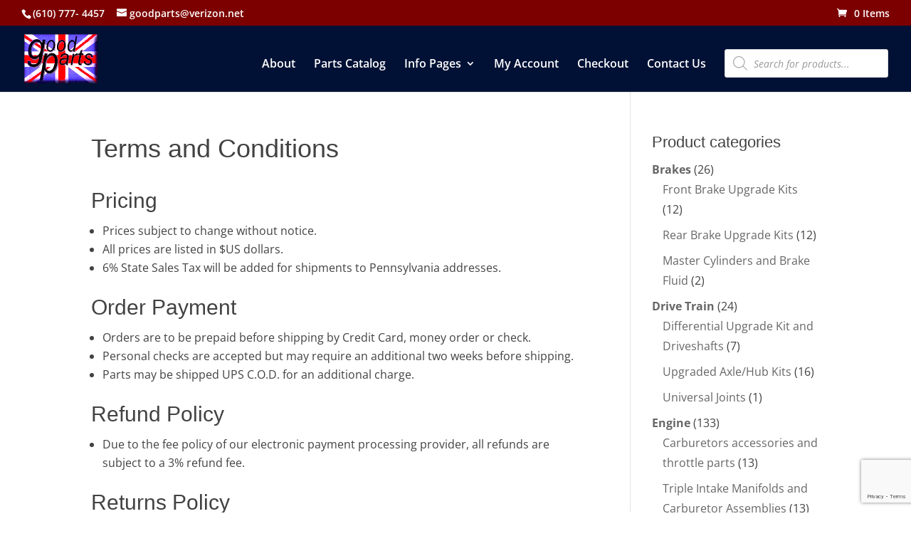

--- FILE ---
content_type: text/html; charset=utf-8
request_url: https://www.google.com/recaptcha/api2/anchor?ar=1&k=6LfHarEUAAAAAFqXDsTjFj82o_zfZwiTsG-4e8fw&co=aHR0cHM6Ly93d3cuZ29vZHBhcnRzLmNvbTo0NDM.&hl=en&v=PoyoqOPhxBO7pBk68S4YbpHZ&size=invisible&anchor-ms=20000&execute-ms=30000&cb=ethu8unkapyj
body_size: 48593
content:
<!DOCTYPE HTML><html dir="ltr" lang="en"><head><meta http-equiv="Content-Type" content="text/html; charset=UTF-8">
<meta http-equiv="X-UA-Compatible" content="IE=edge">
<title>reCAPTCHA</title>
<style type="text/css">
/* cyrillic-ext */
@font-face {
  font-family: 'Roboto';
  font-style: normal;
  font-weight: 400;
  font-stretch: 100%;
  src: url(//fonts.gstatic.com/s/roboto/v48/KFO7CnqEu92Fr1ME7kSn66aGLdTylUAMa3GUBHMdazTgWw.woff2) format('woff2');
  unicode-range: U+0460-052F, U+1C80-1C8A, U+20B4, U+2DE0-2DFF, U+A640-A69F, U+FE2E-FE2F;
}
/* cyrillic */
@font-face {
  font-family: 'Roboto';
  font-style: normal;
  font-weight: 400;
  font-stretch: 100%;
  src: url(//fonts.gstatic.com/s/roboto/v48/KFO7CnqEu92Fr1ME7kSn66aGLdTylUAMa3iUBHMdazTgWw.woff2) format('woff2');
  unicode-range: U+0301, U+0400-045F, U+0490-0491, U+04B0-04B1, U+2116;
}
/* greek-ext */
@font-face {
  font-family: 'Roboto';
  font-style: normal;
  font-weight: 400;
  font-stretch: 100%;
  src: url(//fonts.gstatic.com/s/roboto/v48/KFO7CnqEu92Fr1ME7kSn66aGLdTylUAMa3CUBHMdazTgWw.woff2) format('woff2');
  unicode-range: U+1F00-1FFF;
}
/* greek */
@font-face {
  font-family: 'Roboto';
  font-style: normal;
  font-weight: 400;
  font-stretch: 100%;
  src: url(//fonts.gstatic.com/s/roboto/v48/KFO7CnqEu92Fr1ME7kSn66aGLdTylUAMa3-UBHMdazTgWw.woff2) format('woff2');
  unicode-range: U+0370-0377, U+037A-037F, U+0384-038A, U+038C, U+038E-03A1, U+03A3-03FF;
}
/* math */
@font-face {
  font-family: 'Roboto';
  font-style: normal;
  font-weight: 400;
  font-stretch: 100%;
  src: url(//fonts.gstatic.com/s/roboto/v48/KFO7CnqEu92Fr1ME7kSn66aGLdTylUAMawCUBHMdazTgWw.woff2) format('woff2');
  unicode-range: U+0302-0303, U+0305, U+0307-0308, U+0310, U+0312, U+0315, U+031A, U+0326-0327, U+032C, U+032F-0330, U+0332-0333, U+0338, U+033A, U+0346, U+034D, U+0391-03A1, U+03A3-03A9, U+03B1-03C9, U+03D1, U+03D5-03D6, U+03F0-03F1, U+03F4-03F5, U+2016-2017, U+2034-2038, U+203C, U+2040, U+2043, U+2047, U+2050, U+2057, U+205F, U+2070-2071, U+2074-208E, U+2090-209C, U+20D0-20DC, U+20E1, U+20E5-20EF, U+2100-2112, U+2114-2115, U+2117-2121, U+2123-214F, U+2190, U+2192, U+2194-21AE, U+21B0-21E5, U+21F1-21F2, U+21F4-2211, U+2213-2214, U+2216-22FF, U+2308-230B, U+2310, U+2319, U+231C-2321, U+2336-237A, U+237C, U+2395, U+239B-23B7, U+23D0, U+23DC-23E1, U+2474-2475, U+25AF, U+25B3, U+25B7, U+25BD, U+25C1, U+25CA, U+25CC, U+25FB, U+266D-266F, U+27C0-27FF, U+2900-2AFF, U+2B0E-2B11, U+2B30-2B4C, U+2BFE, U+3030, U+FF5B, U+FF5D, U+1D400-1D7FF, U+1EE00-1EEFF;
}
/* symbols */
@font-face {
  font-family: 'Roboto';
  font-style: normal;
  font-weight: 400;
  font-stretch: 100%;
  src: url(//fonts.gstatic.com/s/roboto/v48/KFO7CnqEu92Fr1ME7kSn66aGLdTylUAMaxKUBHMdazTgWw.woff2) format('woff2');
  unicode-range: U+0001-000C, U+000E-001F, U+007F-009F, U+20DD-20E0, U+20E2-20E4, U+2150-218F, U+2190, U+2192, U+2194-2199, U+21AF, U+21E6-21F0, U+21F3, U+2218-2219, U+2299, U+22C4-22C6, U+2300-243F, U+2440-244A, U+2460-24FF, U+25A0-27BF, U+2800-28FF, U+2921-2922, U+2981, U+29BF, U+29EB, U+2B00-2BFF, U+4DC0-4DFF, U+FFF9-FFFB, U+10140-1018E, U+10190-1019C, U+101A0, U+101D0-101FD, U+102E0-102FB, U+10E60-10E7E, U+1D2C0-1D2D3, U+1D2E0-1D37F, U+1F000-1F0FF, U+1F100-1F1AD, U+1F1E6-1F1FF, U+1F30D-1F30F, U+1F315, U+1F31C, U+1F31E, U+1F320-1F32C, U+1F336, U+1F378, U+1F37D, U+1F382, U+1F393-1F39F, U+1F3A7-1F3A8, U+1F3AC-1F3AF, U+1F3C2, U+1F3C4-1F3C6, U+1F3CA-1F3CE, U+1F3D4-1F3E0, U+1F3ED, U+1F3F1-1F3F3, U+1F3F5-1F3F7, U+1F408, U+1F415, U+1F41F, U+1F426, U+1F43F, U+1F441-1F442, U+1F444, U+1F446-1F449, U+1F44C-1F44E, U+1F453, U+1F46A, U+1F47D, U+1F4A3, U+1F4B0, U+1F4B3, U+1F4B9, U+1F4BB, U+1F4BF, U+1F4C8-1F4CB, U+1F4D6, U+1F4DA, U+1F4DF, U+1F4E3-1F4E6, U+1F4EA-1F4ED, U+1F4F7, U+1F4F9-1F4FB, U+1F4FD-1F4FE, U+1F503, U+1F507-1F50B, U+1F50D, U+1F512-1F513, U+1F53E-1F54A, U+1F54F-1F5FA, U+1F610, U+1F650-1F67F, U+1F687, U+1F68D, U+1F691, U+1F694, U+1F698, U+1F6AD, U+1F6B2, U+1F6B9-1F6BA, U+1F6BC, U+1F6C6-1F6CF, U+1F6D3-1F6D7, U+1F6E0-1F6EA, U+1F6F0-1F6F3, U+1F6F7-1F6FC, U+1F700-1F7FF, U+1F800-1F80B, U+1F810-1F847, U+1F850-1F859, U+1F860-1F887, U+1F890-1F8AD, U+1F8B0-1F8BB, U+1F8C0-1F8C1, U+1F900-1F90B, U+1F93B, U+1F946, U+1F984, U+1F996, U+1F9E9, U+1FA00-1FA6F, U+1FA70-1FA7C, U+1FA80-1FA89, U+1FA8F-1FAC6, U+1FACE-1FADC, U+1FADF-1FAE9, U+1FAF0-1FAF8, U+1FB00-1FBFF;
}
/* vietnamese */
@font-face {
  font-family: 'Roboto';
  font-style: normal;
  font-weight: 400;
  font-stretch: 100%;
  src: url(//fonts.gstatic.com/s/roboto/v48/KFO7CnqEu92Fr1ME7kSn66aGLdTylUAMa3OUBHMdazTgWw.woff2) format('woff2');
  unicode-range: U+0102-0103, U+0110-0111, U+0128-0129, U+0168-0169, U+01A0-01A1, U+01AF-01B0, U+0300-0301, U+0303-0304, U+0308-0309, U+0323, U+0329, U+1EA0-1EF9, U+20AB;
}
/* latin-ext */
@font-face {
  font-family: 'Roboto';
  font-style: normal;
  font-weight: 400;
  font-stretch: 100%;
  src: url(//fonts.gstatic.com/s/roboto/v48/KFO7CnqEu92Fr1ME7kSn66aGLdTylUAMa3KUBHMdazTgWw.woff2) format('woff2');
  unicode-range: U+0100-02BA, U+02BD-02C5, U+02C7-02CC, U+02CE-02D7, U+02DD-02FF, U+0304, U+0308, U+0329, U+1D00-1DBF, U+1E00-1E9F, U+1EF2-1EFF, U+2020, U+20A0-20AB, U+20AD-20C0, U+2113, U+2C60-2C7F, U+A720-A7FF;
}
/* latin */
@font-face {
  font-family: 'Roboto';
  font-style: normal;
  font-weight: 400;
  font-stretch: 100%;
  src: url(//fonts.gstatic.com/s/roboto/v48/KFO7CnqEu92Fr1ME7kSn66aGLdTylUAMa3yUBHMdazQ.woff2) format('woff2');
  unicode-range: U+0000-00FF, U+0131, U+0152-0153, U+02BB-02BC, U+02C6, U+02DA, U+02DC, U+0304, U+0308, U+0329, U+2000-206F, U+20AC, U+2122, U+2191, U+2193, U+2212, U+2215, U+FEFF, U+FFFD;
}
/* cyrillic-ext */
@font-face {
  font-family: 'Roboto';
  font-style: normal;
  font-weight: 500;
  font-stretch: 100%;
  src: url(//fonts.gstatic.com/s/roboto/v48/KFO7CnqEu92Fr1ME7kSn66aGLdTylUAMa3GUBHMdazTgWw.woff2) format('woff2');
  unicode-range: U+0460-052F, U+1C80-1C8A, U+20B4, U+2DE0-2DFF, U+A640-A69F, U+FE2E-FE2F;
}
/* cyrillic */
@font-face {
  font-family: 'Roboto';
  font-style: normal;
  font-weight: 500;
  font-stretch: 100%;
  src: url(//fonts.gstatic.com/s/roboto/v48/KFO7CnqEu92Fr1ME7kSn66aGLdTylUAMa3iUBHMdazTgWw.woff2) format('woff2');
  unicode-range: U+0301, U+0400-045F, U+0490-0491, U+04B0-04B1, U+2116;
}
/* greek-ext */
@font-face {
  font-family: 'Roboto';
  font-style: normal;
  font-weight: 500;
  font-stretch: 100%;
  src: url(//fonts.gstatic.com/s/roboto/v48/KFO7CnqEu92Fr1ME7kSn66aGLdTylUAMa3CUBHMdazTgWw.woff2) format('woff2');
  unicode-range: U+1F00-1FFF;
}
/* greek */
@font-face {
  font-family: 'Roboto';
  font-style: normal;
  font-weight: 500;
  font-stretch: 100%;
  src: url(//fonts.gstatic.com/s/roboto/v48/KFO7CnqEu92Fr1ME7kSn66aGLdTylUAMa3-UBHMdazTgWw.woff2) format('woff2');
  unicode-range: U+0370-0377, U+037A-037F, U+0384-038A, U+038C, U+038E-03A1, U+03A3-03FF;
}
/* math */
@font-face {
  font-family: 'Roboto';
  font-style: normal;
  font-weight: 500;
  font-stretch: 100%;
  src: url(//fonts.gstatic.com/s/roboto/v48/KFO7CnqEu92Fr1ME7kSn66aGLdTylUAMawCUBHMdazTgWw.woff2) format('woff2');
  unicode-range: U+0302-0303, U+0305, U+0307-0308, U+0310, U+0312, U+0315, U+031A, U+0326-0327, U+032C, U+032F-0330, U+0332-0333, U+0338, U+033A, U+0346, U+034D, U+0391-03A1, U+03A3-03A9, U+03B1-03C9, U+03D1, U+03D5-03D6, U+03F0-03F1, U+03F4-03F5, U+2016-2017, U+2034-2038, U+203C, U+2040, U+2043, U+2047, U+2050, U+2057, U+205F, U+2070-2071, U+2074-208E, U+2090-209C, U+20D0-20DC, U+20E1, U+20E5-20EF, U+2100-2112, U+2114-2115, U+2117-2121, U+2123-214F, U+2190, U+2192, U+2194-21AE, U+21B0-21E5, U+21F1-21F2, U+21F4-2211, U+2213-2214, U+2216-22FF, U+2308-230B, U+2310, U+2319, U+231C-2321, U+2336-237A, U+237C, U+2395, U+239B-23B7, U+23D0, U+23DC-23E1, U+2474-2475, U+25AF, U+25B3, U+25B7, U+25BD, U+25C1, U+25CA, U+25CC, U+25FB, U+266D-266F, U+27C0-27FF, U+2900-2AFF, U+2B0E-2B11, U+2B30-2B4C, U+2BFE, U+3030, U+FF5B, U+FF5D, U+1D400-1D7FF, U+1EE00-1EEFF;
}
/* symbols */
@font-face {
  font-family: 'Roboto';
  font-style: normal;
  font-weight: 500;
  font-stretch: 100%;
  src: url(//fonts.gstatic.com/s/roboto/v48/KFO7CnqEu92Fr1ME7kSn66aGLdTylUAMaxKUBHMdazTgWw.woff2) format('woff2');
  unicode-range: U+0001-000C, U+000E-001F, U+007F-009F, U+20DD-20E0, U+20E2-20E4, U+2150-218F, U+2190, U+2192, U+2194-2199, U+21AF, U+21E6-21F0, U+21F3, U+2218-2219, U+2299, U+22C4-22C6, U+2300-243F, U+2440-244A, U+2460-24FF, U+25A0-27BF, U+2800-28FF, U+2921-2922, U+2981, U+29BF, U+29EB, U+2B00-2BFF, U+4DC0-4DFF, U+FFF9-FFFB, U+10140-1018E, U+10190-1019C, U+101A0, U+101D0-101FD, U+102E0-102FB, U+10E60-10E7E, U+1D2C0-1D2D3, U+1D2E0-1D37F, U+1F000-1F0FF, U+1F100-1F1AD, U+1F1E6-1F1FF, U+1F30D-1F30F, U+1F315, U+1F31C, U+1F31E, U+1F320-1F32C, U+1F336, U+1F378, U+1F37D, U+1F382, U+1F393-1F39F, U+1F3A7-1F3A8, U+1F3AC-1F3AF, U+1F3C2, U+1F3C4-1F3C6, U+1F3CA-1F3CE, U+1F3D4-1F3E0, U+1F3ED, U+1F3F1-1F3F3, U+1F3F5-1F3F7, U+1F408, U+1F415, U+1F41F, U+1F426, U+1F43F, U+1F441-1F442, U+1F444, U+1F446-1F449, U+1F44C-1F44E, U+1F453, U+1F46A, U+1F47D, U+1F4A3, U+1F4B0, U+1F4B3, U+1F4B9, U+1F4BB, U+1F4BF, U+1F4C8-1F4CB, U+1F4D6, U+1F4DA, U+1F4DF, U+1F4E3-1F4E6, U+1F4EA-1F4ED, U+1F4F7, U+1F4F9-1F4FB, U+1F4FD-1F4FE, U+1F503, U+1F507-1F50B, U+1F50D, U+1F512-1F513, U+1F53E-1F54A, U+1F54F-1F5FA, U+1F610, U+1F650-1F67F, U+1F687, U+1F68D, U+1F691, U+1F694, U+1F698, U+1F6AD, U+1F6B2, U+1F6B9-1F6BA, U+1F6BC, U+1F6C6-1F6CF, U+1F6D3-1F6D7, U+1F6E0-1F6EA, U+1F6F0-1F6F3, U+1F6F7-1F6FC, U+1F700-1F7FF, U+1F800-1F80B, U+1F810-1F847, U+1F850-1F859, U+1F860-1F887, U+1F890-1F8AD, U+1F8B0-1F8BB, U+1F8C0-1F8C1, U+1F900-1F90B, U+1F93B, U+1F946, U+1F984, U+1F996, U+1F9E9, U+1FA00-1FA6F, U+1FA70-1FA7C, U+1FA80-1FA89, U+1FA8F-1FAC6, U+1FACE-1FADC, U+1FADF-1FAE9, U+1FAF0-1FAF8, U+1FB00-1FBFF;
}
/* vietnamese */
@font-face {
  font-family: 'Roboto';
  font-style: normal;
  font-weight: 500;
  font-stretch: 100%;
  src: url(//fonts.gstatic.com/s/roboto/v48/KFO7CnqEu92Fr1ME7kSn66aGLdTylUAMa3OUBHMdazTgWw.woff2) format('woff2');
  unicode-range: U+0102-0103, U+0110-0111, U+0128-0129, U+0168-0169, U+01A0-01A1, U+01AF-01B0, U+0300-0301, U+0303-0304, U+0308-0309, U+0323, U+0329, U+1EA0-1EF9, U+20AB;
}
/* latin-ext */
@font-face {
  font-family: 'Roboto';
  font-style: normal;
  font-weight: 500;
  font-stretch: 100%;
  src: url(//fonts.gstatic.com/s/roboto/v48/KFO7CnqEu92Fr1ME7kSn66aGLdTylUAMa3KUBHMdazTgWw.woff2) format('woff2');
  unicode-range: U+0100-02BA, U+02BD-02C5, U+02C7-02CC, U+02CE-02D7, U+02DD-02FF, U+0304, U+0308, U+0329, U+1D00-1DBF, U+1E00-1E9F, U+1EF2-1EFF, U+2020, U+20A0-20AB, U+20AD-20C0, U+2113, U+2C60-2C7F, U+A720-A7FF;
}
/* latin */
@font-face {
  font-family: 'Roboto';
  font-style: normal;
  font-weight: 500;
  font-stretch: 100%;
  src: url(//fonts.gstatic.com/s/roboto/v48/KFO7CnqEu92Fr1ME7kSn66aGLdTylUAMa3yUBHMdazQ.woff2) format('woff2');
  unicode-range: U+0000-00FF, U+0131, U+0152-0153, U+02BB-02BC, U+02C6, U+02DA, U+02DC, U+0304, U+0308, U+0329, U+2000-206F, U+20AC, U+2122, U+2191, U+2193, U+2212, U+2215, U+FEFF, U+FFFD;
}
/* cyrillic-ext */
@font-face {
  font-family: 'Roboto';
  font-style: normal;
  font-weight: 900;
  font-stretch: 100%;
  src: url(//fonts.gstatic.com/s/roboto/v48/KFO7CnqEu92Fr1ME7kSn66aGLdTylUAMa3GUBHMdazTgWw.woff2) format('woff2');
  unicode-range: U+0460-052F, U+1C80-1C8A, U+20B4, U+2DE0-2DFF, U+A640-A69F, U+FE2E-FE2F;
}
/* cyrillic */
@font-face {
  font-family: 'Roboto';
  font-style: normal;
  font-weight: 900;
  font-stretch: 100%;
  src: url(//fonts.gstatic.com/s/roboto/v48/KFO7CnqEu92Fr1ME7kSn66aGLdTylUAMa3iUBHMdazTgWw.woff2) format('woff2');
  unicode-range: U+0301, U+0400-045F, U+0490-0491, U+04B0-04B1, U+2116;
}
/* greek-ext */
@font-face {
  font-family: 'Roboto';
  font-style: normal;
  font-weight: 900;
  font-stretch: 100%;
  src: url(//fonts.gstatic.com/s/roboto/v48/KFO7CnqEu92Fr1ME7kSn66aGLdTylUAMa3CUBHMdazTgWw.woff2) format('woff2');
  unicode-range: U+1F00-1FFF;
}
/* greek */
@font-face {
  font-family: 'Roboto';
  font-style: normal;
  font-weight: 900;
  font-stretch: 100%;
  src: url(//fonts.gstatic.com/s/roboto/v48/KFO7CnqEu92Fr1ME7kSn66aGLdTylUAMa3-UBHMdazTgWw.woff2) format('woff2');
  unicode-range: U+0370-0377, U+037A-037F, U+0384-038A, U+038C, U+038E-03A1, U+03A3-03FF;
}
/* math */
@font-face {
  font-family: 'Roboto';
  font-style: normal;
  font-weight: 900;
  font-stretch: 100%;
  src: url(//fonts.gstatic.com/s/roboto/v48/KFO7CnqEu92Fr1ME7kSn66aGLdTylUAMawCUBHMdazTgWw.woff2) format('woff2');
  unicode-range: U+0302-0303, U+0305, U+0307-0308, U+0310, U+0312, U+0315, U+031A, U+0326-0327, U+032C, U+032F-0330, U+0332-0333, U+0338, U+033A, U+0346, U+034D, U+0391-03A1, U+03A3-03A9, U+03B1-03C9, U+03D1, U+03D5-03D6, U+03F0-03F1, U+03F4-03F5, U+2016-2017, U+2034-2038, U+203C, U+2040, U+2043, U+2047, U+2050, U+2057, U+205F, U+2070-2071, U+2074-208E, U+2090-209C, U+20D0-20DC, U+20E1, U+20E5-20EF, U+2100-2112, U+2114-2115, U+2117-2121, U+2123-214F, U+2190, U+2192, U+2194-21AE, U+21B0-21E5, U+21F1-21F2, U+21F4-2211, U+2213-2214, U+2216-22FF, U+2308-230B, U+2310, U+2319, U+231C-2321, U+2336-237A, U+237C, U+2395, U+239B-23B7, U+23D0, U+23DC-23E1, U+2474-2475, U+25AF, U+25B3, U+25B7, U+25BD, U+25C1, U+25CA, U+25CC, U+25FB, U+266D-266F, U+27C0-27FF, U+2900-2AFF, U+2B0E-2B11, U+2B30-2B4C, U+2BFE, U+3030, U+FF5B, U+FF5D, U+1D400-1D7FF, U+1EE00-1EEFF;
}
/* symbols */
@font-face {
  font-family: 'Roboto';
  font-style: normal;
  font-weight: 900;
  font-stretch: 100%;
  src: url(//fonts.gstatic.com/s/roboto/v48/KFO7CnqEu92Fr1ME7kSn66aGLdTylUAMaxKUBHMdazTgWw.woff2) format('woff2');
  unicode-range: U+0001-000C, U+000E-001F, U+007F-009F, U+20DD-20E0, U+20E2-20E4, U+2150-218F, U+2190, U+2192, U+2194-2199, U+21AF, U+21E6-21F0, U+21F3, U+2218-2219, U+2299, U+22C4-22C6, U+2300-243F, U+2440-244A, U+2460-24FF, U+25A0-27BF, U+2800-28FF, U+2921-2922, U+2981, U+29BF, U+29EB, U+2B00-2BFF, U+4DC0-4DFF, U+FFF9-FFFB, U+10140-1018E, U+10190-1019C, U+101A0, U+101D0-101FD, U+102E0-102FB, U+10E60-10E7E, U+1D2C0-1D2D3, U+1D2E0-1D37F, U+1F000-1F0FF, U+1F100-1F1AD, U+1F1E6-1F1FF, U+1F30D-1F30F, U+1F315, U+1F31C, U+1F31E, U+1F320-1F32C, U+1F336, U+1F378, U+1F37D, U+1F382, U+1F393-1F39F, U+1F3A7-1F3A8, U+1F3AC-1F3AF, U+1F3C2, U+1F3C4-1F3C6, U+1F3CA-1F3CE, U+1F3D4-1F3E0, U+1F3ED, U+1F3F1-1F3F3, U+1F3F5-1F3F7, U+1F408, U+1F415, U+1F41F, U+1F426, U+1F43F, U+1F441-1F442, U+1F444, U+1F446-1F449, U+1F44C-1F44E, U+1F453, U+1F46A, U+1F47D, U+1F4A3, U+1F4B0, U+1F4B3, U+1F4B9, U+1F4BB, U+1F4BF, U+1F4C8-1F4CB, U+1F4D6, U+1F4DA, U+1F4DF, U+1F4E3-1F4E6, U+1F4EA-1F4ED, U+1F4F7, U+1F4F9-1F4FB, U+1F4FD-1F4FE, U+1F503, U+1F507-1F50B, U+1F50D, U+1F512-1F513, U+1F53E-1F54A, U+1F54F-1F5FA, U+1F610, U+1F650-1F67F, U+1F687, U+1F68D, U+1F691, U+1F694, U+1F698, U+1F6AD, U+1F6B2, U+1F6B9-1F6BA, U+1F6BC, U+1F6C6-1F6CF, U+1F6D3-1F6D7, U+1F6E0-1F6EA, U+1F6F0-1F6F3, U+1F6F7-1F6FC, U+1F700-1F7FF, U+1F800-1F80B, U+1F810-1F847, U+1F850-1F859, U+1F860-1F887, U+1F890-1F8AD, U+1F8B0-1F8BB, U+1F8C0-1F8C1, U+1F900-1F90B, U+1F93B, U+1F946, U+1F984, U+1F996, U+1F9E9, U+1FA00-1FA6F, U+1FA70-1FA7C, U+1FA80-1FA89, U+1FA8F-1FAC6, U+1FACE-1FADC, U+1FADF-1FAE9, U+1FAF0-1FAF8, U+1FB00-1FBFF;
}
/* vietnamese */
@font-face {
  font-family: 'Roboto';
  font-style: normal;
  font-weight: 900;
  font-stretch: 100%;
  src: url(//fonts.gstatic.com/s/roboto/v48/KFO7CnqEu92Fr1ME7kSn66aGLdTylUAMa3OUBHMdazTgWw.woff2) format('woff2');
  unicode-range: U+0102-0103, U+0110-0111, U+0128-0129, U+0168-0169, U+01A0-01A1, U+01AF-01B0, U+0300-0301, U+0303-0304, U+0308-0309, U+0323, U+0329, U+1EA0-1EF9, U+20AB;
}
/* latin-ext */
@font-face {
  font-family: 'Roboto';
  font-style: normal;
  font-weight: 900;
  font-stretch: 100%;
  src: url(//fonts.gstatic.com/s/roboto/v48/KFO7CnqEu92Fr1ME7kSn66aGLdTylUAMa3KUBHMdazTgWw.woff2) format('woff2');
  unicode-range: U+0100-02BA, U+02BD-02C5, U+02C7-02CC, U+02CE-02D7, U+02DD-02FF, U+0304, U+0308, U+0329, U+1D00-1DBF, U+1E00-1E9F, U+1EF2-1EFF, U+2020, U+20A0-20AB, U+20AD-20C0, U+2113, U+2C60-2C7F, U+A720-A7FF;
}
/* latin */
@font-face {
  font-family: 'Roboto';
  font-style: normal;
  font-weight: 900;
  font-stretch: 100%;
  src: url(//fonts.gstatic.com/s/roboto/v48/KFO7CnqEu92Fr1ME7kSn66aGLdTylUAMa3yUBHMdazQ.woff2) format('woff2');
  unicode-range: U+0000-00FF, U+0131, U+0152-0153, U+02BB-02BC, U+02C6, U+02DA, U+02DC, U+0304, U+0308, U+0329, U+2000-206F, U+20AC, U+2122, U+2191, U+2193, U+2212, U+2215, U+FEFF, U+FFFD;
}

</style>
<link rel="stylesheet" type="text/css" href="https://www.gstatic.com/recaptcha/releases/PoyoqOPhxBO7pBk68S4YbpHZ/styles__ltr.css">
<script nonce="r7X8M9krm7QM1NKioHFeYw" type="text/javascript">window['__recaptcha_api'] = 'https://www.google.com/recaptcha/api2/';</script>
<script type="text/javascript" src="https://www.gstatic.com/recaptcha/releases/PoyoqOPhxBO7pBk68S4YbpHZ/recaptcha__en.js" nonce="r7X8M9krm7QM1NKioHFeYw">
      
    </script></head>
<body><div id="rc-anchor-alert" class="rc-anchor-alert"></div>
<input type="hidden" id="recaptcha-token" value="[base64]">
<script type="text/javascript" nonce="r7X8M9krm7QM1NKioHFeYw">
      recaptcha.anchor.Main.init("[\x22ainput\x22,[\x22bgdata\x22,\x22\x22,\[base64]/[base64]/[base64]/[base64]/[base64]/[base64]/KGcoTywyNTMsTy5PKSxVRyhPLEMpKTpnKE8sMjUzLEMpLE8pKSxsKSksTykpfSxieT1mdW5jdGlvbihDLE8sdSxsKXtmb3IobD0odT1SKEMpLDApO08+MDtPLS0pbD1sPDw4fFooQyk7ZyhDLHUsbCl9LFVHPWZ1bmN0aW9uKEMsTyl7Qy5pLmxlbmd0aD4xMDQ/[base64]/[base64]/[base64]/[base64]/[base64]/[base64]/[base64]\\u003d\x22,\[base64]\\u003d\x22,\x22E8K0Z8Kjw4MRbcOmw73Dt8OCw7xqRMKqw4XDkCx4TMK7wr7Cil7CkcK0SXNEecOBIsKFw5VrCsKrwoQzUXUWw6sjwqEPw5/ChQzDmMKHOEwMwpUTw5E7wpgRw4VhJsKkdcKaVcORwoMgw4o3wofDgH96woRPw6nCuC3CgiYLbQV+w4tIGsKVwrDCmcOkwo7DrsKew6snwoxTw6Zuw4EZw6bCkFTCkMKuNsK+Wnd/e8Klwph/T8OsBhpWWMOccQvCtAIUwq9gXsK9JFXClTfCosKLD8O/w6/DhVLDqiHDpilnOsOTw5jCnUl7fEPCkMKMDMK7w68Rw5Fhw7HCv8KeDnQ9J3l6B8KYRsOSGsO4V8OyYQl/[base64]/wpTClVUAw6tVccOSwpwNwoo0WRllwpYdDQkfAznCsMO1w5ALw7/CjlRCLMK6acK5wpNVDjzCuSYMw5gBBcOnwol9BE/DrMOlwoEub2ArwrvCpFYpB3AXwqBqd8KNS8OcDnxFSMOZDTzDjE3CiyckJx5FW8O1w6zCtUdRw5w4CnoAwr13bnvCvAXCpMOedFF9aMOQDcOywoMiwqbCtMK+ZGBcw6jCnFxMwqkdKMORTAwwVSI6UcKNw6/DhcO3wojClMO6w4dmwppCRDzDkMKDZXbCgS5Pwod1bcKNwrrCgcKbw5LDg8OYw5AiwrERw6nDiMKQKcK8wpbDjVJ6RF3CkMOew4R/w60mwpo7wovCqDEZegRND2hTSsOEH8OYW8KHwpXCr8KHZsOmw4hMwrtDw604BxXCqhw9URvCgBnCmcKTw7bCp2NXUsO2w6fCi8KcdcOpw7XCqnNmw6DCi1cHw5xpGMK3FUrCpXtWTMOeIMKJCsKSw7MvwoszSsO8w6/CiMO6VlbDocKswoHCs8KQw4J0wpIPVlU/[base64]/[base64]/Ci0TDohtNCMKbdsONw6hlw43DtMOFZsKHJUFYdcO5wr7DnsObw7LCrsK3w5zCo8OMPsKKbRvCj0LDocKswrTCpcOZw4nCl8KvI8Ojw4MlcjxtN3zDj8Ogc8Oswol8w54uwr/DncKMw4MEwqXDoMOAd8KZw4Z3wrUuHsO1UB/Du3rCmn0Uw5fCoMK3CRPCi04RN23CmsKnZ8OVwo54w5TDocOwBBtRJ8OPDkpvF8OTW3rDpS1tw4LCq25mwp/CiDvCmSFfwpQlwrLDscOkwo7DiT5ke8KTR8KzT3tDbTXDn0/CkcKQwofDthFEw4nDkcKYA8KbEMOqaMOEwq7ChmHDk8OPw7dhw51xwrLCsT/DvBw2CMKxwqPCvMKLwqgSZcO4wqDChsOkLknDqBXDqHzDmG8OamfDocOFwoJNfT3DmElqaW44wqc1w4bCsRdmdMOSw6xiWsKKZzwlw4siasKyw44BwrJ2NWpbV8O5wrdYJB7DtcKhOsOKw6k/DcOCwoUPaVvDqETCjTvCrhPDkUMaw7MHbcO8wrUcw6oBRUvCtcOVIcKvw4/[base64]/[base64]/CmEDDiHfCog3DusOLeALDqUUpIEkLw4t9w7rCocODeAx6w4w+T3wlZV8zDD7DrMKOwqHDsRTDh3tXLzMbwqrDhUfDmi7CqcKdD3jDosKJbkbCu8K8L24eNXIrWVpBZ0DDoyIKw6x7w75WG8O6W8OGw5bDqhZRK8OjRX/[base64]/CgcK0w6xGwo/DmsOnQTgpwrnCtU/CqsK7wpwYP8Khw5DDsMKrbyLDhcKZV1DCtz0Dw6PDjHtaw45PwpZzw6sjw4vDh8OmGMK3w5p3VBIacMO0w59AwqVNeTVvNSDDp0zCoEJkw6PDpmFMK1piw5p/[base64]/CoW3DqcOjS2pww7h2w5tSwq7CkiZfwrbCmMK6wph+EMK4wpnCtzorwpcle3nCtjxfw49GCRtScgPDmgtJE29Sw6ppw6lGw7/CksKhwqnDuGHDiw50w7fDsWdGTDzCmsOXdUciw7d6YiHCs8O/wpTDjEjDjMKmwo5Mw7zDjMOEOMKPw7sEwpLDt8OWbMK+FcOFw6fCsRrCksOgJ8Kww552w48GQMOow7YewrYDwrHDn0rDlmHDtkJCaMKnasKiBMKLw5QlXHMUAcKea27ClTpjIsKPwqJhOjAcwp7DjTzDmcK7QsOowofDjWnDu8Opw7LCiEwFw5/Cqk7Dq8O/w6xQZsKPOMO+w5PCtSJyLsKLwqcVEcOZw6MRwrw/[base64]/aMO4w4TDhT5TUEUTw7FKMinCr8Kywo8ZwrIrwqzCoMOtw7UcwoVmwpHDqMKEw4zCv0vDosO6WyxlMFpvwohFwp9pQcKTwrrDjV1dGRLDmsKowpVCwrZyY8K8w6NOI3HCmxpmwoIrw4/CvSPDhSkVw4HDoWvCs2/[base64]/w4gowpEyd8Omw6gvwqBrBcOkwpsRw5bCrybDu0XDpcKxw6gRw6fDiH3DqAlAR8Ovwqxlwo/DscOpw73CpWLCkMK/w4N6GQzCjcKXwqfCsmnDr8OSwpXDqSfCk8KpQsO0VnwWJgDDtCbClsOGc8KZKsODaHVGEgQ9w6pDw7PCt8OTbMOiFcKEwrsiUzxdwrNwFxnDsxFoSlvCmTvCl8O7wrbDq8Ogw7tAK1HCj8KVw6/DqVQCwqYlLMKhw7nDkwDCpS9RCsKFw5MJB3IcKcO2E8KbIHTDugHCnQQUw5XCmlhcw6bDkBxew4jDkxkoUUUvV23DkcOHCBMqVcKKelcLwptQcjV8fQ53M1xlw7DCh8KpwqzDk17DhxpjwoAzw7vCpX/[base64]/[base64]/CrwTChgjDkMKhcsK+wpTDtcOxEggNN0jClCIuLSU6HMOGw48qwpIaSGcGOMKRwrEafMKgwoh/HsK5w7sjw7DDkCnCuggNMMKEwpzDoMKnwpHDuMK7w4XDlcKUw4PCo8K/w4lOw4ByD8OPTsOKw41Hw4DCtQJWGWoXMMOyNjJpQ8KSMyLCtidjWAgawoLChsOmw5vCsMK8WMONfMKZXnlCw5NYwq/[base64]/[base64]/Dt8ODwpvDkw0uNcK3fsOew4Iqw75iOsKfDmLDuyMRY8Okwotcwp8zant7wpUScQ3CrzLDgMK+w4htFcK7UmzDvcOKw6fCvwfDpsKvwojDusOpWcOvflHCiMKxwqXCsRE3OnzDhUrCnxjDrsK5a11OXMKZDMOuNXEDCTAowqlkZg/Cpm1/GnZYIMOeARjCmcOdwrrDuSsDUcKNSSLCgRnDn8K/O0lfwoI0BnHCrkoww7XDk0rDtMKORi3DtMOCw50nHcOxH8OeW2LClx9UwrvDnT/CicK5w73CisKENF9Hwrh4w74rB8K3IcObwo3ChktCw5nDqR1Hw7DDvkbCunMiwp4dZcOaFsKpwqoucxzDngxEJsKlCELCusK/[base64]/dVJyw78cEjlyMcO/w743w5M9wrNYwoTDucKew5XDqhDCpC3DusKTR0FyY1nCmMONwpHChU7DpCtrezLDisKrdsOww6JOa8Ksw5PDlsKeAMK0ZMOZwp4kw6Bzw6EGwo/Dp1LChHI+V8KTw7N6w7xHbnocwqcbwqvDucK5w5TDk1o7acKCw5rClHFmwrzDhsOaUMO6Z33CnA/DnBPCqMKPY0rDusOtbcOmw4JLSDUybi/DnMOEWDjDqG4QGR5ZC1zCk2/DlcOrPsK5PcKDeVLDkBDChB3DglsQwqYAS8OmZMOPwr/CgFdPeX3CocKoaBJaw6pAwoQNw50FazUAwrw9MX/CsAfClkZJwrbCs8KJwrplw4/DsMO0SF8Yd8KdWsOQwqFyT8OAw5plC3siw53Coyk2aMOpWsK1GsOlwphIU8KSw5LCgQs3HDk0UMKmCcKPw50eFmjDt099c8OSwr/DlHPDuCBZwqfDjwXCtMK/w4nDnjYRbX1bOMOzwo01CcKqwoLDu8O5wpnDvTsMw5Z2fnYuHcOrw7/Cqmk/[base64]/RHgew4MBMTDClBnDmxfCh8OFO8OJEcORw6B5eGhLw4lbN8OMUwkofxvCrcOJw64hME53wrccwqfDnGLCs8O1w6HDu1Q1DhYjCUwVw5c0wrxaw4IiIsORRsOoS8KwXnA/OTnCl1AkecOmbTAgwq3ChwRuw6jDqETCrWfDt8K/w6TCj8ObasOZS8K2NWzDtH3Cu8O6wrHDvcKXETzCjsKuZcKQwoDCsR/Dq8K4TcKpCEFycTcWCMKZwq3CkVDCpMO7OsO/w4LCoxHDjMOVwpsGwpcww6AUO8KXdBPDqMKpwqPCtsOEw7QHw7wmJATChHMddMO4w6zCqj3DmcOIbcOkbsKBw5F+w6jDnwLDt2t5ScKkY8OaB29bRMKxR8OUwrc1FcOVUFLDjMK9w73Cp8KyVU/[base64]/[base64]/wpYTwocAJghbQw1XwookBkE5IcOtQjbDn1JJWkppw51rW8KRbVjDhlnDslN2VzTCmMK7wrVbaDLCtUnDj3PDosOnPsO/[base64]/ClcKZw73DjcObL8KdK8OBVER8FhjDucKlfDPCvMKdw4fCpsOmXjrCmxxIAMOWER/CscKow68GF8K9w5ZmNcKtEMKZw6bDmsKRw7XCn8Oew4dMXcK6woUUEAAowrHCkcOfIjJDZw10wo0OwrltZ8KpecK2w6InI8Kbwo8Sw7lkw5XChWwew7BHw74UI1I7wqrComR/SMOjw5ZRw5xRw5VZb8Kdw7jDm8Kpw4IQfMOyC2fClSvDscO9wrDDrnnCimLDpcKuw6zClAXDqnjDii/CqMKnwoTCk8OlLsKqw7tlH8KkYsKzCsOYDcKow6wuw6ABw6DDgsKawp5BJcOzw7/CoTUzZ8KHw6Q5wpE1w404w6s1dcOQDsOPJ8KuNiwINQNSWn3DqAzDg8KvMMOvwpVVVQQzCsOZwpTDkmzChFdxBcKow5/CtsOxw7rDn8KuBMOjw5XDrQnCnMOIw7TDuWQtEsOCwqxCw4E8w6dtwp8Jwrhbwqx2CXFfGMKobcONw7VQRsKMwrrDjsK2w4DDlsKbIcKXChvDl8Kccg5kCMKlIT7DnsO6acO/[base64]/CvsKyUW/DkMOGf8KpUmPDuWTChERtwoE1w5xTwo7DiDvDgsKYBWLCvMOEQxDDgy3CiFp6w57Dml0Iwosow57CskItwqgqa8K2N8KnwrXCjzMGw63Ck8KYU8O2wpl1w4c5woTCvAgDJw/ClGLCqsK0w73Cj1/[base64]/Du8Kaw5o4dMK0wq/Dpk7CiH3Dq8O6wrwMexQYw48twq8XacOLC8OSwpzChCfCgSHCssKJVgJAfcKowozCjsO4wqTDg8KBNysWaDzDkA/DgsOtRG0vcMKqX8Obw7bDhMOMEsKow64vRsK3wrljO8O4w7zDlSlVw4vDlsKye8O4w7Mcwqp0w7HCscOIU8KPwqJ+w5PDvsOwJ1DDgnd/w5/[base64]/CrinCh1PChDPCkcKzMcOewqLDiGLCjcKJwrLDgQlZCcKeDsKbw6vDp1XDn8Knb8K1w6HCrsKKf0IEwozDl1zCrRDCrU9FZcKmRS4jK8OqwoPCq8K8RH/CqBvDnyHCqsK7w5pcwrwURsOxw5nDmsOqw7cewqBnNcO3K0tIwqd0bEnDg8OTYsOEw5jCi1ADHAfDgSPDh8K8w6XCk8OqwofDjS8Gw77DgVfCisOqw6kJwqjCsBhJVcKCMsKfw6TCosOnBybCmlJ6w6/Ck8OxwrB1w6LDjkrDj8KpRxAVMBQtdjY6dMK4w4nDrXJcacK7w6kpGMK7V0nCssOkwofCgcOWw697HH55KnUtcRVkUMO7w7EhDwHDkcOeCcKpw4UXfQnCjgnCjW7CpsKWwoDDhXs4VEwlw79pDRjDuQRxwq1/HMKQw4fDg0nCnsOTw4pyw77ClcOzTsKETWDCoMOewo7DrsOAU8Oaw73CsMKvw7MFwro0wpttwo/[base64]/CpsOEZlMoI8KCwrwmwoI9w6XDtcKmIwrDgUIpZ8KSAzbCicKWfR7DnsONC8K/[base64]/CvMOkaBoQZMO5GgnDlEbDsMKxAD7CkxUzUsKJw7jCl8OnRMOEw4nCpyNSwr11wpdELybChMOJHsKpwqtfIhViKSU5EcKTCA57fhnCpSd7FD5FwqrCinLCqcKSwonCgcO6w4ArfxfCosKGwoIbambCicKAdilcwrYqQjlLCMO/w7nDpcKpw6ATw6whU3/Ck15sR8Kxw49fOMKqwqEjw7NBbsKuw7M0Ewpnw4t8UMKLw7JIwqnDusKuDljCsMKOZDt4w5QgwrgcQCXCisKIK1nCqFslFmltcBwrw5FqVAXCqwjDlcKTUBsyGsOuDMKmw6okQhTDvSzComwMw4YjZGXDm8O/wqfDkTDDiMO6VMK9w4g7B2ZNHg3DvAVwwoHCusOKKTHDksKfEjMlO8Okw5/Ct8K6w4/ChE3CisO+dgzCgMOmw5tLwoPCvhXCtsO4AcOfwpkQCWc2wovCuyYVZgfCnl8eVCJNw5MPwrTCgsOGw6c0TyYlF2oXw4vCnR3CqGwVaMOMMBXDr8OPQjLCtBfDgsKQYRpZecObwoPDrElsw5TChMO7L8OSw7bCtMO/w45rw7jDrsKfTTPCvnR5wr3DuMKaw6ASZl/[base64]/DkcOeIn9Vwr45JcK/[base64]/CvDhGw6jClENvF1XCgig6YRTDr0I5w57CtsKUI8ODw5LCpsOmF8KzO8Kqw4l7w5JtwpTCrxbClyYnwqDCqQ9LwpbCsHbDjcOwNMOAZW5ONsOkJzErwoLCvcKKw45TWMKfZW3CkB7DoTbChsKaFgZLe8O+w77Cjg/[base64]/CvFIlQjjCqkUICGZJWivCtGhKwrxKwqMfeyd1woFIAMKQV8KOBcOUwpDCt8KNwqvCvSTCuBxuw7l/w4scNgXCl0jDoWM+CcOww4cQWHHCuMOSYcK+CsKyRsKsNMOow5vDp0DCv13DskNHNcKKaMOtGcO7w5F0CxVXw65faxZKWsOjRjQOMsKqRUQlw5LDnxAIFARRMMOBwpsfQHPCocOoKMOywp3DmigiSsOnw5c/Q8ObORNUwodESTXDj8OzUMOFwrHDqnbDkQ8vw4FXZMKqwrbCvjBZBsO+w5VwDcOiwrpgw4XCqMKALxfCh8KDRmHDrnFKw4trE8KAQsODSMKcwqoVwo/Cq31EwpgEw5cuwoUawrh4B8K3EVILwoNAwrgJFBLCkcK0w67DnjBew6xsUcKnw5/[base64]/[base64]/w58oUcKRE8OOwo1Vw5NZOGRvwqQzCMKWw6w5wqbDlGk5w5NXRsK1Im1GwoXDrsOzU8OAw74HLgcgKsKHNw7DgBFnw6jDhcO8MSjCsxrCvsO1XsK1WMKCecOmwp3Ci0s5wroFwoTDoWjCr8OmEMO3wrHDusO7w5pXwpBdw4cePzbCucKXFsKAEcOLbXLDn3/[base64]/wofDhMKCwrLCusOMwqQzwpQjEsOTwpFEw45EIsOzwonChGLDisOxw5nDscKcIcKLacOxwrhHIMKXTcOqDGDCtcKEwrbDhxzCjcONwpUXwqLCs8KTwqvCsGwowpzDgsOHOsObTsOqAcO2BMOkw7N1wonChcOew6/Cs8OCwpvDrcOXa8KBw6Qpw41WOsKvw6kHwq7DoygiQ3onw79twqRdKi0zXsOkwrrCksKtw5LCrXXDgVIiJsKFYsOUTcKpwq7ClsOjDjLDvXd9AxnDhcOrGcO2KUoFVsORCk/DksOfH8OhwonCj8OuK8KIw4fDj1/DpiLCnkTCoMOiw6nDl8KPPHBPOnVLKjPCmsOcw4vDtMKLwrvDlcO0QMKwNCRsBFMFwpIgYcOtBzXDlsK1wooDw4DCg3w/wo3CqsK/wpHCqQDDkMOgw4jDsMOUwqZpw5YmJcKawovDlsK4JcK/[base64]/L8O4w4cFWyULIXrDksO/BEDCvMOVwrkDKMKgworDucO2TcOVeMKwworCv8KTwqnDhBdJw6jCmsKRX8KyV8KzdMKsI2HCnzXDpsOWMcOhJz0fwq5dwrDCiWTDlUEzCMKcOGDCqVIgwrgcFkPDqwnCj1vCqU/Dm8OMw5LDq8OkwovCuADDkXTDlsOjwpZGMMKcwoMxw4/Ck2JWw4Z+CzPDsnjCn8KUwp8HJ0rCjC3DscK0TmrDvno4A0Ajwos/[base64]/wqYfOBDDuU7Ck8KCTyLCtsOmw6bCiRrCvBfCv8Kvw55cBcO/CcOnw7TCjzPCsxVmwoLDk8KWT8O1w6nDvcORw6AkN8OIw4nCusOiCMKpwr5+RcKMNCPCicK+wonCtR8dw7bDlMKvTn3DnUPDoMKHw4Niw6kMEMKtwo1hesKsJCbCrMKbNQnClknDnytlRcOoTUfDr3zCqTfCi17DnVbCvn0RY8KPVsK8wqnDgcKxwp/DoBzDglLCnHDDhcKzw70ubzbDgRbDnxPDs8KxRcO+wq9hw582ecKdbWl6w4JFY3dawrTDmMOMOcKQMiDDjkfCjMOPwoTCvSlgwpnDn1LDk0QwEBLDoTMHURfDqsOKBMObw5wnw4Icw7hdYxh3NUHDk8K7w6zCvFl9w7TCmj/[base64]/Co8KWIDXCtEFVw60sfwNgwo3CmsOTWcKTF2vCq8KEI8KSw6DDqcOiBcOrw5LCuMOiw6tuw6cJd8KTw7UswrExOUtHSC1bLcKoT2/DkcK+ccOvScKfw7AJw7N5UQIwaMOwwo3DmxFfKMKCw6DCgMODwrrDjBgywrfCv1NMwqZrw6FYw7DCvsKvwrAqf8KYFnooezbCtCBtw7Z6KGlTw4zCiMKNwonDoXUkw63ChMOBCRnDhsKlw7fDusK/w7XCl1/[base64]/DoXVFHMK4wpA1w5N4HW7CkGRhaCYZMS/CgldiSBrDkQzDs1REw4HDuU9Rw5LCrsKJS3UWwo7CvsOqw7d3w4Vbw6peVsOxwo3CugzDuwTCkmNEwrfCjGzDpMO+wpQcwqVsGcKGwrDDj8KYwpNCwpocwofDjUjCmhNIbg/CvcOzw4/CtsK7P8Orw5vDnF3CmsODVMK8RXoxw5jCu8OdYVEwMcK0dx8jwpgCwo8GwoMmdMO/IlHCtMO8w4EVTcKCUxBkw4kKwrbCrwFlf8OlAWjCkMKFZUbChsKTFDNjw6J6w7ohIMKVw67Cm8K0KsO3InIOw4vDnsOew5Y0NsKOwrB7w57DoABPXcOBbRXDgMOzUC/DpmfCp37Ci8KuwqPCp8OqUw3DkcOJeCwlwrJ/PjopwqQfZmTCgkPDpzgsFsOJWcKOw7fDsnnDtMOYwpfDtwXDtzXDgwXCo8KZw7RGw5o0O1QPAsKdwqfCsQvCkcKPwp7DrTwNOhRtFh/DpGYLw57Cr3E9wptUNQfCjcKqwr7ChsO7C3XDuxXCmMKjOMOKEV05wozDiMOYw5/Cil0wWcO6CcOQwobCnG/CpCHDo3TChTLCjQh2FMKjHlpnZVIwwo4eZMO+w7I7ZcOxbDMSL2vDpizDk8KyayXCogk5E8KFNnPDjcOnLnTDhcO3SsOdAFciwq3DgsOSZnXCmMOPcgfDtRw+woFpwptrw54qwpovw4EpYS/Du3vDosKQNB0uYwbCtsK1w6oTJVrDrsOWeiLDrDzDosKTLMK7IMKqG8OPwrdKwqbDnlfCjQvDkzUhw6jCjsK9XRpOwoNzZcKQZ8OMw6FROsOsOEpAQGlzwoogEw3CsCrCpMOYd3DDoMKvw5rCl8OZL2Igw7vCocKQw7HDr3vCrQQJUwltIMKPFMO5KMOATcKywoFCwo/Cn8O1NcK3dB/DiggCwq8XWcK6wpvDj8KIwo83woRUEGvCvH3Coz/Dv0vCmAcLwqYjGB8XOHhAw7IoR8KQwrLDlUXCn8OeUWbDigbChRbCu3JSdmcUUTAJw4B7CcKiXcO+w459Xi3CsMObw5XDjRXCkMO8fgBTKyrDu8KcwqAzwqcVwpbDpjpVbcKrSMKeVHbCsUQ/wobDlsOSwrIlwqR0I8Oiw7h8w6YewrcaScKXw5HDqMK0B8OyEHzCiC05wpjCjgXDisOJw6gRFsKhw4vCtzQaIXDDrjxrM0/DnGRyw7nCuMO2wq9taDRJXcKfwqTCn8OvdcKRw45ywoEGfMOuwo4kTcOyKlc1NkBLw5bCqcO5woTCmMOHHCACwqgja8K3YTjCi2zCi8K/wpEMEiw7wo95w793EMO/HsOiw7Y+fllNZBjCtMO8Q8OIesKMFsOZw6FjwoEpwpjDicKpw6pIfE3CscK6wownM0LCuMOYw6bCicKowrFtwpsQeE7DmFbCmj/CscKEw6LCnjRabcOlwp/CvHNEJx/CpwoTw7t4OMKMck9xWyvDnEJHwpBYwp3DkFXDk1c1w5dvBFbDr2TCoMOWw61oSX7CkcKXwqfCp8Ozw7YZYsO9cB3DvcO8PgJNw5MTTRlOWcOiVcKRF0XDmTEfdkvCtX9ow4JOHUrDk8OnbsOWwpnDmSzCpMOzw5/[base64]/DjyDDpjzClMO6azDCt8KQIMKEwqzCq04RGX/[base64]/CpcKswrdcwrvCuMO6wrApDBTCv8KHRD8Zw5LCsSNHwoDDvTZdbVs1w5JfwpxKb8O2K2vCnV3Dq8KnwpHCii9Uw6bDmcKhw63CkMO/[base64]/JsKqwoUhwojDsFDDhQQfw6bCsiPCocKQNwEAPiEZWBnDqyZlwp3DiHLCqsONw7TDqg7Dt8O2f8KOwovCh8OOMsOvJSLDvhMfecOjbEjDrsO0b8K0F8Kew73CqcK/[base64]/w6M+wqovwqp/[base64]/DosO3w5F4X8Olw49Cw6vCoQpewrVdVFFAN8OEwpV0wo7Co8KHwo5hd8K8PMOVdcKyJ3JGw65Xw4HCj8Oxw6bCrkXCh29mYTw9w4TCizw6w6BSPsKOwq5pV8O7BgZWREEldMKcw7jCiwUDNsK/wrRRfMKAKcK+wobDl0EPw47DqcKVwqBuw4gCYsOJwpPDglDCr8KTwo/DtsKAX8KAcgfDhk/Cri7DkMKZwrXCtMOmw5tqwqgqwrbDl0jCocO8worCuF7DvsKEBkQwwrcXw4ovfcOpwr8NUsKJw6TDrwzDtX3DlzIfwpBzw4vDsEnDpsKHVsKJwqLCjcKywrZIbTLCkRVQwr8twplnwoR3wrkvJ8KyQDbCvcOIw4zCocKcVXpnwrJJAhsCw4jDrF/CoXYpYsKOEFHDhkPDjMOQwr7DmgZdw6zCh8OUw7kQf8OiwpHDmAjCn0nCmQJjwrPCqFbCgGhRLcONKMKZwq3CqwvDsDDDrcKBwoEVw5haJsOSwoEBw4sgOcKMw6IjU8OLEHw+FsOeBMK4XxxQwoY1wrjCh8KxwopPw6/CjA3DhzgcYRTCgxzDtMKYw6shwoPDtGjDtTg4w4HDpsKhw4zCmlEbwpzDoyXCoMKTf8Oww5fCmcKawqfDpRI3woJ7wpjCpsOuK8OYwrHCqDgLAwhVYsOuwqJCbAICwr9VS8K7w6/CtMO1OgfDscO6WcKJRcKUCBQfwoDCr8KTKnbChcKvCULCgcOgTMKXwoR8VzXCnsK+wovDk8ObaMKMw6ABwo5yAAcLMl5Ow7/[base64]/ClFFuwqxWNC3CmcOlXsOdwrpUw5PDiBh5w4ZAw6fCrVXDsj/DmMKAwpVBfcOIOMKKQwPCq8KRTMOuw79ow4DCmC91wo4rA0vDsDZXw6wEZxhpA2fClcKwwrrDo8OgIyoCwqTDtVQ7b8ObJj9iw4Buwq/CmW/Cq2LDkB/[base64]/DnlEfTmQiw4LDrcKdw7t4w6kMw6/DrsKOHwDDpsK0wpArwrMKS8OXYQTDq8Ohw6bCl8KIwrjCvlokw4PDriM6wpYzVjPCm8OPFnNyQDFlMMOKRMOsFTR+JMOsw5fDhW18wpsGAg3DoWtcw5jCg1PDt8KkBTVVw7nDhHl/wpzCtAgYQWHDvk/DnhHCt8ONw7jDrsOpbXDDpirDpsOkIwxjw5XCpnF8wrkWfsK4F8OAR0tKwqNCJMOEH2kdwq4/[base64]/[base64]/CmGjCgWFXw4cAw7vDnMKNBcK2w7NTw7ZyU8OKw65/[base64]/DuwdhEcOGw63CrcOHFEPDnsKSbhzDh8OvFB/CiMOHY1fCv2kWD8KuSMOjwr7CgsOGwrTCiVbDv8KlwphQV8ORw5h0w73Cul3Cs2vDrcK1FS7CkFvCkcOUFBPCtMOew5rCmERiDsKqZzfDpMKna8OxJ8KTw78FwpVbwofCisKHwq/DlMKcwpQgw4nCj8ONwqvCsDfDg3hmRg4Wbyh2wpNHAMODwrIhwq7Dr1xSC37Cjg1Xw78kw4pXw4zDs2vCtEsfwrHCgkMQw53DhmDDsDZ3wrlwwrkyw7IROy/DosO6J8O+wqbCkcKYwrEOwpYRcBI/[base64]/Dt2c1w5plwrwhw6czwrDCoU7CpAzDisKsVBfCqMOSYVXCkcKGME/[base64]/[base64]/[base64]/DgcKNSiXDkHEbwpVJaMKkdcOqw7xuWMKKS2LDqWxNwrQrwpBzWQx9D8KKVcKjw4pJRMKJHsOtal52wrPCiTHCkMKzwrJ1cVURMEw8w6jDv8Krw5DDgcKxREDDhmxuU8Kiw4wSTsOAw6/CukoPw7TCrcK8KC5EwqMpW8OrdcK2wpZPbBLDtnxEbcOfKjHCqMKLLcKSRnvDvn/DvcOueC80w6dewpLCqwLCri3CoAnCscOEwojClcK+P8O8w75HFcOZwogRwpFKQMO1VQXDjQZlwqLDhsKQw4vDn0vCnljCvDxvF8OQX8KKCDXDj8Ovw5Ivw4F7Qm/CgzDDosKvwrfCrsK0wp/[base64]/[base64]/ClEnCp3g+wrXDswjCpFTDicKiY8OPwplxwrfClnHCmE3DvMOmCiTDoMOId8ODw4TDmF12PH3CgsO9Y1LCiTJmw7nDkcKdf0TDg8OmwqwfwqoHE8O/DMKKYnjDnULDl2YDw5oDP03CgcOKw6HCl8OlwqPCt8ORw6p2wqRcwp7DpcKQwpPCgcOZwqcEw6PDgS3Cm2Bbw63DlMKmwq/Dj8O5wpzChcKDVnXDj8OqW0lVDcKIBMO/CE/CusOWw7FjworDpsO7wo3Dr0pGUMORQMKdw7bCl8KLCzvChkdmw6XDscKCwqrDosK8wpk7w7gGwqHDvsO1w6TDlMKNH8KmRBnDs8KhUsK/DVvChMOjKl7DicOeT0HDg8KjWsOXN8OEwoI4wqkNwr00w6rDuj/CmcKWTcOpwqvCoxLDpwonVy7Ct18LUnLDuzDCvUjDtBDChsKew6l2w4PCuMOZwpoCw6cjQFZ5woohEMOKN8OxOcKNw5IEw5E2wqPCpwHDgsO3RsKow63ClMOBw481XirClxjCosOWwpbDsyATRi1dwqdcJcK/w506f8OQwqZuwr57XcOzEQkGwrPDlcKACMOfw6FMegTCi13CkjDCoCwYHx/Cg0jDqMOyNVYcw4dLwpXCpWEuGgNQFcKIJwrDg8O+Y8Oow5JLW8OEw7wVw47DqsKRw79Sw5o9w7c5TsOHw506dxnDpzNSwphiwqvCisOePSw0SsONKCvDiULCogdnDT4ZwptgwqzCry7DmQPDmXJiwo/Ct0PDnFpPwogXwrvCtTPDtMKUw4A9FmY/P8OYw7vDusOOw4zDssOQw4LCiEslKcOvw7RFwpDDt8KeExYhwpnCkhMrbcKrw5TCgcOqHMKiwpZiI8O+DMKJTnpFw4EmGMO/[base64]/DvVt2exwEYiV9A8K/w7ZEYUfDncKBJcKtYT/[base64]/[base64]/CgUbCtk/Dgz/DrRjClhFyYsOwK8K7LRjDsjnCih8UIMKSwrLCg8KHw6ZRSMOMHsOCwqvCh8OvDRXDusOYwqNrwpJFwoPCocOndGrCp8KZDsO8wpPCkcOOwr0wwoVhDwnDgMOHJkbCgT/Cl2QNMm54dcOsw6vCikkTFmzDocK9LcKID8KSEDwcWhk4ABLCl2HDh8Kyw5TCusKwwrshw5HCgR3CgSPCvwLCocOmw4nCk8K4wp00wplkBwZMYn5Rw5TCg2/DhzXCtQjClcKhGn1HclUwwoUvw696eMKHw4RcfX/Cg8KRw6TCosOYTcKHdcKYw4XChcK8w5/DozDClcONw77CjcKoCUI2wp7CjsORwq3DmgJKw5zDscK9woPCrw0Ow4McAsKPfzfCuMKfw7EeR8ODDWLDu3slPR9vOcK3wodZNTPClGPCgXszJQhCFgTDjsOGw5/CuS7CpnoOdylXwpoOLiMbwonClcKuwo1mw74iwqnDmMKLw7Ygw6Mjw73Diy/CtiDDn8OcwqnDvB3DimTDkMOCwrwtwp5ewqJZL8Oqw4nDrioTc8KHw6YlXsO/FcO6asKUUg5+McK2EcO6aFUsbXZNwpxHw4TDlm4ia8KiHUkJwqNrAXTCpBXDhsOIwqQEwpLCmcKAwrjDnVnDiEQxwpwKbcOZwpxOwr3DuMKFDcOPw5XCsSYiw5M0MMKQw40/[base64]/Dmj42XMKhwrZKwoIVw4xbwpACCGLDkDXDu8KmJMObw6I1dsK1wozCo8OYwrUjwo03Txg2w4TDu8O0LCdcQiPCr8Onw7gVw68wH10lw6/[base64]/DjijCjWIbJcK+YFPDkxAzw5gzw70gwpPDpGBOwol8wpPCmcKvw59Cw5jDoMKOEzkuFsKocsOcNcKPwoPDgEvCii3CuQc+wqrCoGbDn0wfbsKnw7/CscKLwrDCn8Ozw6/CscOYZsKvw7HDiF7DjjfDqsOwbsKiMsKTBDY2wqXDkkTDvsOSO8OtdMK9DCcuXsO+XMO1ZifDkwNGWMK6wqjDgsOYw4DCqF0Jw64tw7EMw5xEwqXDkTbDhRZVw5vDmCfCrMO+ejERw6FSw4A7wocVWcKEwrItOcKbw7nCncOrcMK8fTJzw6/ClsOfCAJ3Hl/CrcK3w57CqiPDhVjCkcKaJBDDs8OXw7XCji4ndcOuwoAEUFU9RcO6woPDqRnDsns9wpFbQMKgbCEJwovDjMONRVluQBbDhsOKD17CoS3CgMKTTsO6WiEXwoJUVMKswrvCtRdGA8O2H8KFPk3Co8Ofwo5ww4TDmHfCucKdwqBJKSY/w4/CtcK/wolQwohwZ8ObFgtNwoHCnMKWPEnCrTfDpjsEVMOzw5sHTsOMYiFVw7nDjltIe8K0VcO1wpTDpcOONcKewrTDn1TCjMOkDEkkXQ0dfnHDhRvDi8K0HcKYX8OVE1bCtUx1ZDAlRcO5w6gewq/DqEwXW01BLcKAwrllBTpYRzA/w6dWwqdwJ3pnUcKNw6Nrw746His/KGxDcRLDt8O3bHk3wrPDs8K3NcKvVWrDpxvDsA0mTF/DrcK8ZMOOWMKBw7PCjkjClUZvwoXDmgHCpsKjwodlVcOUw5tJwqkQwqfDoMK4w7LDkcKvZMOnKy5WKcKyIGMnOcK4w77DtAPCmMOMwqXCiMOpVTzCug1re8OfFnvDhsOIP8OLSEzCusOrfsO5BsKFwrvDjwQNwoIYwprDk8Klwp19fQ/Dh8Ocw7YkNylwwp1BTsOoeCTDtcO+anZkw4fCumhJbsOYX2rDk8O2w73ClgbCkEfCn8Kgw43CjnJUe8OpJD3Cm1DDssO3w5NqwrrDrMO+wpg2DW3DpA0awqwiEsO5ZllZScKTwo9OXsOXwpHCo8OIdXzDrcK+w43Cli7DhcOew73DgsK4wqcOw69taWtLw6/CrAxFccK2w6zClsK1T8OLw5rDlsO3wqRsT15PAcK4JsKywpkBK8OYHcKUO8Kpw6zCqVrCpGzCusK3wqjClsOdwpNCOsKrwpbCiF1fCS/[base64]\\u003d\\u003d\x22],null,[\x22conf\x22,null,\x226LfHarEUAAAAAFqXDsTjFj82o_zfZwiTsG-4e8fw\x22,0,null,null,null,0,[21,125,63,73,95,87,41,43,42,83,102,105,109,121],[1017145,507],0,null,null,null,null,0,null,0,null,700,1,null,0,\[base64]/76lBhnEnQkZnOKMAhnM8xEZ\x22,0,0,null,null,1,null,0,1,null,null,null,0],\x22https://www.goodparts.com:443\x22,null,[3,1,1],null,null,null,1,3600,[\x22https://www.google.com/intl/en/policies/privacy/\x22,\x22https://www.google.com/intl/en/policies/terms/\x22],\x22EMxvwt1CSLEXr2euih4+GI49ZcKxtM5xPHuU77YTQb4\\u003d\x22,1,0,null,1,1769365504970,0,0,[51,251],null,[31,88,35],\x22RC-kS9H01m_3_jGfQ\x22,null,null,null,null,null,\x220dAFcWeA5JxaDJ3Gi9xCO6zmSfXET-Bhn4rIszJp1e-Juh8ck6rYEL0qQQii36CSHGV9f9qjleuLDDLW0RtcvMOXEJw9KzWaKJdQ\x22,1769448304688]");
    </script></body></html>